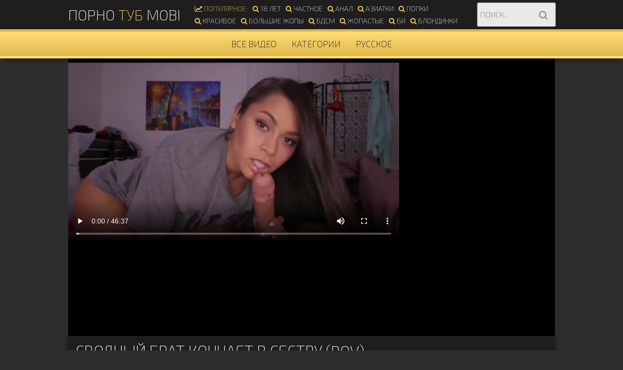

--- FILE ---
content_type: text/html; charset=UTF-8
request_url: https://ru.pornotub.mobi/porno-video/svodnyy-brat-konchaet-v-sestru/
body_size: 7605
content:
<!DOCTYPE html>
<html lang="ru">
    <head>
        <meta charset="UTF-8">
        <title>Сводный брат кончает в сестру (POV) на ПорноТуб.mobi</title>
        <meta name="description" content="Смотрите видео - Сводный брат кончает в сестру (POV) онлайн на ПорноТуб.mobi" />
        <meta name="keywords" content="порно видео, порно онлайн, секс онлайн, порно туб, лучшее порно, категории порно, порно звезды"/>
        <link href="/css/styles2.css" type="text/css" rel="stylesheet">
        <link rel="shortcut icon" href="/favicon.ico" />
        <link rel="mask-icon" href="/safari-pinned-tab.svg" color="#5bbad5">
        <meta name="viewport" content="width=device-width, initial-scale=1.0, user-scalable=yes"/>
        <meta name="apple-touch-fullscreen" content="YES" />
        <link rel="canonical" href="https://ru.pornotub.mobi/porno-video/svodnyy-brat-konchaet-v-sestru/" />
    </head>

    <body>
        
        
        <div class="head-wrapper">
            <div class="head">
                <div class="head-top">
                    <div class="logo">
                        <a href="/">Порно<span> Туб</span> mobi</a>
                    </div>
                        
                    <div class="head-open-menu" title="Меню">
                        <i class="fa fa-bars"></i>
                    </div>
                        
                    <div class="head-open-search" title="Поиск">
                        <i class="fa fa-search"></i>
                    </div>                   
                </div>
    
                <div class="head-bottom">
                    <div class="head-searches-block">
                        <div class="searches-list">
                            <ul>
                                <li><span><i class="fa fa-line-chart"></i> Популярное:</span></li>
                                 
                                    <li><a href="/18/"><i class="fa fa-search"></i> 18 лет</a></li>
                                
                                    <li><a href="/amateur/"><i class="fa fa-search"></i> Частное</a></li>
                                
                                    <li><a href="/anal/"><i class="fa fa-search"></i> Анал </a></li>
                                
                                    <li><a href="/asian/"><i class="fa fa-search"></i> Азиатки</a></li>
                                
                                    <li><a href="/ass/"><i class="fa fa-search"></i> Попки</a></li>
                                
                                    <li><a href="/babes/"><i class="fa fa-search"></i> Красивое</a></li>
                                
                                    <li><a href="/bbw/"><i class="fa fa-search"></i> Большие жопы</a></li>
                                
                                    <li><a href="/bdsm/"><i class="fa fa-search"></i> БДСМ</a></li>
                                
                                    <li><a href="/big-ass/"><i class="fa fa-search"></i> Жопастые</a></li>
                                
                                    <li><a href="/bisexual/"><i class="fa fa-search"></i> Би</a></li>
                                
                                    <li><a href="/blonde/"><i class="fa fa-search"></i> Блондинки</a></li>
                                
                                    <li><a href="/blowjob/"><i class="fa fa-search"></i> Минет</a></li>
                                
                                    <li><a href="/brother/"><i class="fa fa-search"></i> С братом</a></li>
                                
                                    <li><a href="/brunette/"><i class="fa fa-search"></i> Брюнетки</a></li>
                                
                                    <li><a href="/car/"><i class="fa fa-search"></i> В машине</a></li>
                                
                                    <li><a href="/casting/"><i class="fa fa-search"></i> Кастинг</a></li>
                                    
                            </ul>
                        </div>
                        <div class="search">
                            
                            <form id="search_form" method="GET" target="_self" onsubmit="document.getElementById('search_form').action='/search/'+document.getElementById('search_input').value.split(' ').join('+')+'/best/1/';">
                                <input id="search_input" placeholder="Поиск...">
                                <button type="submit" title="Поиск"><i class="fa fa-search"></i></button>
                            </form>
                        </div>
                    </div>
                </div>
            </div>
        </div>    
            
        <div class="head-menu">
            <ul>               
                <li><a href="/All/">Все видео</a></li>
                <li><a href="/porno-categories">Категории</a></li>
                <li><a href="/russian/">Русское</a></li>
            </ul>
        </div>
            
        <div class="wrapper">

            <div class="video-block">
                
                <div class="video-tab">
                    
                    <div class="player-col">
                        <div class="player">
                           
                                                      
                            <video id="video" style="width: 100%" controls preload="metadata"  poster='https://porn4free.net/imgs/ph5acc0965643cf.jpg'><source src='https://porn4free.net/video/niahCyCS5YP9dW34vZX6HQ/1768992728/ph5acc0965643cf.mp4' type='video/mp4'></video>                      

                        </div>
                    </div>
                    
                    <div class="right-player-col">
                        <div class="player-bn">
                            <div id="bc_teasers_block_6759" class="bigClickTeasersBlock"></div>
                        </div>
                    </div>
                    
                </div>

            </div>
            
            <div class="video-info">

                <h1>Сводный брат кончает в сестру (POV)</h1>
                    
                <ul class="video-meta">
                    <li><i class="fa fa-eye"></i> Просмотры: <span>1288</span></li>
                    <li><i class="fa fa-clock-o"></i> Длительность: <span>46:37</span></li>                        
                </ul>
                    
                <ul class="video-tags">
                    <li><span>Категории:</span></li>
                    
                        <li><a href="/anal/"><i class="fa fa-tag"></i> Анал </a></li>
                    
                        <li><a href="/porno-tube/redtube/"><i class="fa fa-tag"></i> Редтуб</a></li>
                    
                            <li><a href="/porno-model/meana-wolf/"><i class="fa fa-tag"></i> Meana Wolf</a></li>
                        
                </ul>
                    
            </div>
           

                <h2><i class="fa fa-play-circle"></i> Также Смотрят</h2>

            <div class="thumbs-wrap">

                
                    <div class="thumb-bl">
                        <div class="thumb">
                            <a href="/porno-video/sestra-aziatka-soglasilas/">
                                <img class="lazyload" data-src="/ptm/thumbs/14/106_--.jpg" src="/js/lazy.jpg" alt="Сестра азиатка согласилась отсосать брату хуй">
                                <div class="thumb-name">Сестра азиатка согласилась отсосать брату хуй</div>
                            </a>
                            <p><i class="fa fa-eye"> Просмотров:</i> 2808</p>
                                <ul>
                                    <li><span>Кат:</span></li>
                                    
                                        <li><a href="/asian/"><i class="fa fa-tag"></i> Азиатки</a></li>
                                    
                                        <li><a href="/brother/"><i class="fa fa-tag"></i> С братом</a></li>
                                    
                                        <li><a href="/brunette/"><i class="fa fa-tag"></i> Брюнетки</a></li>
                                                                            
                                </ul>
                            <div class="thumb-dur"><i class="fa fa-clock-o"></i> 10:18</div>
                        </div>
                    </div>                   
                
                    <div class="thumb-bl">
                        <div class="thumb">
                            <a href="/porno-video/tgirl-fucks-pretty-teen-girl-in-ass/">
                                <img class="lazyload" data-src="/ptm/thumbs/16/481_girl-the.jpg" src="/js/lazy.jpg" alt="Tgirl fucks pretty teen girl in the ass">
                                <div class="thumb-name">Tgirl fucks pretty teen girl in the ass</div>
                            </a>
                            <p><i class="fa fa-eye"> Просмотров:</i> 356882</p>
                                <ul>
                                    <li><span>Кат:</span></li>
                                    
                                        <li><a href="/asian/"><i class="fa fa-tag"></i> Азиатки</a></li>
                                    
                                        <li><a href="/lesbian/"><i class="fa fa-tag"></i> Лесби</a></li>
                                    
                                        <li><a href="/redhead/"><i class="fa fa-tag"></i> Рыжие</a></li>
                                                                            
                                </ul>
                            <div class="thumb-dur"><i class="fa fa-clock-o"></i> 27:12</div>
                        </div>
                    </div>                   
                
                    <div class="thumb-bl">
                        <div class="thumb">
                            <a href="/porno-video/yaponskiy-seks-191/">
                                <img class="lazyload" data-src="/ptm/thumbs/14/369_-.jpg" src="/js/lazy.jpg" alt="японский секс 191">
                                <div class="thumb-name">японский секс 191</div>
                            </a>
                            <p><i class="fa fa-eye"> Просмотров:</i> 5304</p>
                                <ul>
                                    <li><span>Кат:</span></li>
                                    
                                        <li><a href="/anal/"><i class="fa fa-tag"></i> Анал </a></li>
                                    
                                        <li><a href="/asian/"><i class="fa fa-tag"></i> Азиатки</a></li>
                                    
                                        <li><a href="/brunette/"><i class="fa fa-tag"></i> Брюнетки</a></li>
                                                                            
                                </ul>
                            <div class="thumb-dur"><i class="fa fa-clock-o"></i> 22:37</div>
                        </div>
                    </div>                   
                
                    <div class="thumb-bl">
                        <div class="thumb">
                            <a href="/porno-video/koreyskaya-seks-scena-150/">
                                <img class="lazyload" data-src="/ptm/thumbs/14/255_--.jpg" src="/js/lazy.jpg" alt="корейская секс сцена 150">
                                <div class="thumb-name">корейская секс сцена 150</div>
                            </a>
                            <p><i class="fa fa-eye"> Просмотров:</i> 3500</p>
                                <ul>
                                    <li><span>Кат:</span></li>
                                    
                                        <li><a href="/amateur/"><i class="fa fa-tag"></i> Частное</a></li>
                                    
                                        <li><a href="/asian/"><i class="fa fa-tag"></i> Азиатки</a></li>
                                    
                                        <li><a href="/brunette/"><i class="fa fa-tag"></i> Брюнетки</a></li>
                                                                            
                                </ul>
                            <div class="thumb-dur"><i class="fa fa-clock-o"></i> 19:06</div>
                        </div>
                    </div>                   
                
                    <div class="thumb-bl">
                        <div class="thumb">
                            <a href="/porno-video/zhestkuyu-eblyu-poluchaet-mariya/">
                                <img class="lazyload" data-src="/ptm/thumbs/13/552.jpg" src="/js/lazy.jpg" alt="Жесткую еблю получает Мария Озава">
                                <div class="thumb-name">Жесткую еблю получает Мария Озава</div>
                            </a>
                            <p><i class="fa fa-eye"> Просмотров:</i> 1311</p>
                                <ul>
                                    <li><span>Кат:</span></li>
                                    
                                        <li><a href="/asian/"><i class="fa fa-tag"></i> Азиатки</a></li>
                                    
                                        <li><a href="/blowjob/"><i class="fa fa-tag"></i> Минет</a></li>
                                    
                                        <li><a href="/brunette/"><i class="fa fa-tag"></i> Брюнетки</a></li>
                                                                            
                                </ul>
                            <div class="thumb-dur"><i class="fa fa-clock-o"></i> 32:21</div>
                        </div>
                    </div>                   
                
                    <div class="thumb-bl">
                        <div class="thumb">
                            <a href="/porno-video/vozbuzhdennaya-svodnaya-sestra/">
                                <img class="lazyload" data-src="/ptm/thumbs/14/180_--.jpg" src="/js/lazy.jpg" alt="Возбужденная сводная сестра соблазнила меня на еблю">
                                <div class="thumb-name">Возбужденная сводная сестра соблазнила меня на еблю</div>
                            </a>
                            <p><i class="fa fa-eye"> Просмотров:</i> 368</p>
                                <ul>
                                    <li><span>Кат:</span></li>
                                    
                                        <li><a href="/asian/"><i class="fa fa-tag"></i> Азиатки</a></li>
                                    
                                        <li><a href="/brunette/"><i class="fa fa-tag"></i> Брюнетки</a></li>
                                    
                                        <li><a href="/hardcore/"><i class="fa fa-tag"></i> Жесть</a></li>
                                                                            
                                </ul>
                            <div class="thumb-dur"><i class="fa fa-clock-o"></i> 16:24</div>
                        </div>
                    </div>                   
                
                    <div class="thumb-bl">
                        <div class="thumb">
                            <a href="/porno-video/yaponskaya-shlyuha-byla-oblapana/">
                                <img class="lazyload" data-src="/ptm/thumbs/13/187_-.jpg" src="/js/lazy.jpg" alt="Японская шлюха была облапана в автобусе">
                                <div class="thumb-name">Японская шлюха была облапана в автобусе</div>
                            </a>
                            <p><i class="fa fa-eye"> Просмотров:</i> 12932</p>
                                <ul>
                                    <li><span>Кат:</span></li>
                                    
                                        <li><a href="/asian/"><i class="fa fa-tag"></i> Азиатки</a></li>
                                    
                                        <li><a href="/japanese/"><i class="fa fa-tag"></i> Японское</a></li>
                                    
                                        <li><a href="/public/"><i class="fa fa-tag"></i> Публичное</a></li>
                                                                            
                                </ul>
                            <div class="thumb-dur"><i class="fa fa-clock-o"></i> 7:09</div>
                        </div>
                    </div>                   
                
                    <div class="thumb-bl">
                        <div class="thumb">
                            <a href="/porno-video/eblya-yaponskih-soskov/">
                                <img class="lazyload" data-src="/ptm/thumbs/13/258_-.jpg" src="/js/lazy.jpg" alt="Ебля японских сосков">
                                <div class="thumb-name">Ебля японских сосков</div>
                            </a>
                            <p><i class="fa fa-eye"> Просмотров:</i> 11163</p>
                                <ul>
                                    <li><span>Кат:</span></li>
                                    
                                        <li><a href="/asian/"><i class="fa fa-tag"></i> Азиатки</a></li>
                                    
                                        <li><a href="/brunette/"><i class="fa fa-tag"></i> Брюнетки</a></li>
                                    
                                        <li><a href="/fetish/"><i class="fa fa-tag"></i> Фетиш</a></li>
                                                                            
                                </ul>
                            <div class="thumb-dur"><i class="fa fa-clock-o"></i> 13:43</div>
                        </div>
                    </div>                   
                
                    <div class="thumb-bl">
                        <div class="thumb">
                            <a href="/porno-video/molodenkaya-bryunetka-obossalas/">
                                <img class="lazyload" data-src="/ptm/thumbs/14/184.jpg" src="/js/lazy.jpg" alt="Молоденькая брюнетка обоссалась когда кончила">
                                <div class="thumb-name">Молоденькая брюнетка обоссалась когда кончила</div>
                            </a>
                            <p><i class="fa fa-eye"> Просмотров:</i> 1899</p>
                                <ul>
                                    <li><span>Кат:</span></li>
                                    
                                        <li><a href="/asian/"><i class="fa fa-tag"></i> Азиатки</a></li>
                                    
                                        <li><a href="/big-ass/"><i class="fa fa-tag"></i> Жопастые</a></li>
                                    
                                        <li><a href="/blowjob/"><i class="fa fa-tag"></i> Минет</a></li>
                                                                            
                                </ul>
                            <div class="thumb-dur"><i class="fa fa-clock-o"></i> 17:08</div>
                        </div>
                    </div>                   
                
                    <div class="thumb-bl">
                        <div class="thumb">
                            <a href="/porno-video/eta-azitka-ochen-uzkaya-i-gromko/">
                                <img class="lazyload" data-src="/ptm/thumbs/14/259_--.jpg" src="/js/lazy.jpg" alt="Эта азитка очень узкая и громко кончает">
                                <div class="thumb-name">Эта азитка очень узкая и громко кончает</div>
                            </a>
                            <p><i class="fa fa-eye"> Просмотров:</i> 1598</p>
                                <ul>
                                    <li><span>Кат:</span></li>
                                    
                                        <li><a href="/amateur/"><i class="fa fa-tag"></i> Частное</a></li>
                                    
                                        <li><a href="/asian/"><i class="fa fa-tag"></i> Азиатки</a></li>
                                    
                                        <li><a href="/pussy/"><i class="fa fa-tag"></i> Пизда</a></li>
                                                                            
                                </ul>
                            <div class="thumb-dur"><i class="fa fa-clock-o"></i> 5:39</div>
                        </div>
                    </div>                   
                
                    <div class="thumb-bl">
                        <div class="thumb">
                            <a href="/porno-video/yaponskaya-shlyushka/">
                                <img class="lazyload" data-src="/ptm/thumbs/13/438_--.jpg" src="/js/lazy.jpg" alt="Японская шлюшка">
                                <div class="thumb-name">Японская шлюшка</div>
                            </a>
                            <p><i class="fa fa-eye"> Просмотров:</i> 3182</p>
                                <ul>
                                    <li><span>Кат:</span></li>
                                    
                                        <li><a href="/amateur/"><i class="fa fa-tag"></i> Частное</a></li>
                                    
                                        <li><a href="/asian/"><i class="fa fa-tag"></i> Азиатки</a></li>
                                    
                                        <li><a href="/blowjob/"><i class="fa fa-tag"></i> Минет</a></li>
                                                                            
                                </ul>
                            <div class="thumb-dur"><i class="fa fa-clock-o"></i> 7:09</div>
                        </div>
                    </div>                   
                
                    <div class="thumb-bl">
                        <div class="thumb">
                            <a href="/porno-video/krasotka-konchaet-na-kameru-krupnym/">
                                <img class="lazyload" data-src="/ptm/thumbs/14/191.jpg" src="/js/lazy.jpg" alt="Красотка кончает на камеру крупным планом">
                                <div class="thumb-name">Красотка кончает на камеру крупным планом</div>
                            </a>
                            <p><i class="fa fa-eye"> Просмотров:</i> 1306</p>
                                <ul>
                                    <li><span>Кат:</span></li>
                                    
                                        <li><a href="/asian/"><i class="fa fa-tag"></i> Азиатки</a></li>
                                    
                                        <li><a href="/blowjob/"><i class="fa fa-tag"></i> Минет</a></li>
                                    
                                        <li><a href="/creampie/"><i class="fa fa-tag"></i> Кремпай</a></li>
                                                                            
                                </ul>
                            <div class="thumb-dur"><i class="fa fa-clock-o"></i> 10:39</div>
                        </div>
                    </div>                   
                
                    <div class="thumb-bl">
                        <div class="thumb">
                            <a href="/porno-video/cum4k-konchil-mnogo-raz-v-sochaschuyusya/">
                                <img class="lazyload" data-src="/ptm/thumbs/14/277.jpg" src="/js/lazy.jpg" alt="CUM4K - кончил много раз в сочащуюся киску сисястой азиатки">
                                <div class="thumb-name">CUM4K - кончил много раз в сочащуюся киску сисястой азиатки</div>
                            </a>
                            <p><i class="fa fa-eye"> Просмотров:</i> 7225</p>
                                <ul>
                                    <li><span>Кат:</span></li>
                                    
                                        <li><a href="/asian/"><i class="fa fa-tag"></i> Азиатки</a></li>
                                    
                                        <li><a href="/blowjob/"><i class="fa fa-tag"></i> Минет</a></li>
                                    
                                        <li><a href="/brunette/"><i class="fa fa-tag"></i> Брюнетки</a></li>
                                                                            
                                </ul>
                            <div class="thumb-dur"><i class="fa fa-clock-o"></i> 10:37</div>
                        </div>
                    </div>                   
                
                    <div class="thumb-bl">
                        <div class="thumb">
                            <a href="/porno-video/poimel-podruzhku-svoey-devushki/">
                                <img class="lazyload" data-src="/ptm/thumbs/14/217.jpg" src="/js/lazy.jpg" alt="Поимел подружку своей девушки пока они спали на одной кровате">
                                <div class="thumb-name">Поимел подружку своей девушки пока они спали на одной кровате</div>
                            </a>
                            <p><i class="fa fa-eye"> Просмотров:</i> 11024</p>
                                <ul>
                                    <li><span>Кат:</span></li>
                                    
                                        <li><a href="/amateur/"><i class="fa fa-tag"></i> Частное</a></li>
                                    
                                        <li><a href="/asian/"><i class="fa fa-tag"></i> Азиатки</a></li>
                                    
                                        <li><a href="/ass/"><i class="fa fa-tag"></i> Попки</a></li>
                                                                            
                                </ul>
                            <div class="thumb-dur"><i class="fa fa-clock-o"></i> 17:20</div>
                        </div>
                    </div>                   
                
                    <div class="thumb-bl">
                        <div class="thumb">
                            <a href="/porno-video/massazh-so-skrytoy-kamery/">
                                <img class="lazyload" data-src="/ptm/thumbs/12/200.jpg" src="/js/lazy.jpg" alt="Массаж со скрытой камеры">
                                <div class="thumb-name">Массаж со скрытой камеры</div>
                            </a>
                            <p><i class="fa fa-eye"> Просмотров:</i> 6983</p>
                                <ul>
                                    <li><span>Кат:</span></li>
                                    
                                        <li><a href="/amateur/"><i class="fa fa-tag"></i> Частное</a></li>
                                    
                                        <li><a href="/asian/"><i class="fa fa-tag"></i> Азиатки</a></li>
                                    
                                        <li><a href="/handjob/"><i class="fa fa-tag"></i> Дрочка</a></li>
                                                                            
                                </ul>
                            <div class="thumb-dur"><i class="fa fa-clock-o"></i> 13:31</div>
                        </div>
                    </div>                   
                
                    <div class="thumb-bl">
                        <div class="thumb">
                            <a href="/porno-video/podborka-sosaniya-soskov/">
                                <img class="lazyload" data-src="/ptm/thumbs/13/159_--.jpg" src="/js/lazy.jpg" alt="Подборка сосания сосков">
                                <div class="thumb-name">Подборка сосания сосков</div>
                            </a>
                            <p><i class="fa fa-eye"> Просмотров:</i> 4706</p>
                                <ul>
                                    <li><span>Кат:</span></li>
                                    
                                        <li><a href="/asian/"><i class="fa fa-tag"></i> Азиатки</a></li>
                                    
                                        <li><a href="/brunette/"><i class="fa fa-tag"></i> Брюнетки</a></li>
                                    
                                        <li><a href="/compilation/"><i class="fa fa-tag"></i> Подборки</a></li>
                                                                            
                                </ul>
                            <div class="thumb-dur"><i class="fa fa-clock-o"></i> 5:30</div>
                        </div>
                    </div>                   
                
                    <div class="thumb-bl">
                        <div class="thumb">
                            <a href="/porno-video/uchitel-trahnul-studentku-aziatku/">
                                <img class="lazyload" data-src="/ptm/thumbs/14/128_--.jpg" src="/js/lazy.jpg" alt="Учитель трахнул студентку азиатку в ее волосатую пизду">
                                <div class="thumb-name">Учитель трахнул студентку азиатку в ее волосатую пизду</div>
                            </a>
                            <p><i class="fa fa-eye"> Просмотров:</i> 4303</p>
                                <ul>
                                    <li><span>Кат:</span></li>
                                    
                                        <li><a href="/amateur/"><i class="fa fa-tag"></i> Частное</a></li>
                                    
                                        <li><a href="/asian/"><i class="fa fa-tag"></i> Азиатки</a></li>
                                    
                                        <li><a href="/creampie/"><i class="fa fa-tag"></i> Кремпай</a></li>
                                                                            
                                </ul>
                            <div class="thumb-dur"><i class="fa fa-clock-o"></i> 7:20</div>
                        </div>
                    </div>                   
                
                    <div class="thumb-bl">
                        <div class="thumb">
                            <a href="/porno-video/trahnul-vysokoklassnuyu-tayskuyu/">
                                <img class="lazyload" data-src="/ptm/thumbs/13/688_-.jpg" src="/js/lazy.jpg" alt="Трахнул высококлассную тайскую шлюху">
                                <div class="thumb-name">Трахнул высококлассную тайскую шлюху</div>
                            </a>
                            <p><i class="fa fa-eye"> Просмотров:</i> 4020</p>
                                <ul>
                                    <li><span>Кат:</span></li>
                                    
                                        <li><a href="/asian/"><i class="fa fa-tag"></i> Азиатки</a></li>
                                    
                                        <li><a href="/sweet/"><i class="fa fa-tag"></i> Нежное</a></li>
                                    
                                        <li><a href="/young/"><i class="fa fa-tag"></i> Молоденькие</a></li>
                                                                            
                                </ul>
                            <div class="thumb-dur"><i class="fa fa-clock-o"></i> 10:47</div>
                        </div>
                    </div>                   
                
                    <div class="thumb-bl">
                        <div class="thumb">
                            <a href="/porno-video/svodnyy-brat-konchaet-v-sestru/">
                                <img class="lazyload" data-src="/ptm/thumbs/14/241.jpg" src="/js/lazy.jpg" alt="Сводный брат кончает в сестру (POV)">
                                <div class="thumb-name">Сводный брат кончает в сестру (POV)</div>
                            </a>
                            <p><i class="fa fa-eye"> Просмотров:</i> 1288</p>
                                <ul>
                                    <li><span>Кат:</span></li>
                                    
                                        <li><a href="/anal/"><i class="fa fa-tag"></i> Анал </a></li>
                                    
                                        <li><a href="/asian/"><i class="fa fa-tag"></i> Азиатки</a></li>
                                    
                                        <li><a href="/big-ass/"><i class="fa fa-tag"></i> Жопастые</a></li>
                                                                            
                                </ul>
                            <div class="thumb-dur"><i class="fa fa-clock-o"></i> 46:37</div>
                        </div>
                    </div>                   
                
                    <div class="thumb-bl">
                        <div class="thumb">
                            <a href="/porno-video/moya-devushka-lyubit-kogda-ya-trahayu/">
                                <img class="lazyload" data-src="/ptm/thumbs/14/172_--.jpg" src="/js/lazy.jpg" alt="Моя девушка любит когда я трахаю ее между больших сисек">
                                <div class="thumb-name">Моя девушка любит когда я трахаю ее между больших сисек</div>
                            </a>
                            <p><i class="fa fa-eye"> Просмотров:</i> 486</p>
                                <ul>
                                    <li><span>Кат:</span></li>
                                    
                                        <li><a href="/amateur/"><i class="fa fa-tag"></i> Частное</a></li>
                                    
                                        <li><a href="/asian/"><i class="fa fa-tag"></i> Азиатки</a></li>
                                    
                                        <li><a href="/cumshot/"><i class="fa fa-tag"></i> Камшот</a></li>
                                                                            
                                </ul>
                            <div class="thumb-dur"><i class="fa fa-clock-o"></i> 11:01</div>
                        </div>
                    </div>                   
                
                    <div class="thumb-bl">
                        <div class="thumb">
                            <a href="/porno-video/eta-bryunetka-bez-uma-ot-vkusa/">
                                <img class="lazyload" data-src="/ptm/thumbs/13/970.jpg" src="/js/lazy.jpg" alt="Эта брюнетка без ума от вкуса спермы">
                                <div class="thumb-name">Эта брюнетка без ума от вкуса спермы</div>
                            </a>
                            <p><i class="fa fa-eye"> Просмотров:</i> 526</p>
                                <ul>
                                    <li><span>Кат:</span></li>
                                    
                                        <li><a href="/asian/"><i class="fa fa-tag"></i> Азиатки</a></li>
                                    
                                        <li><a href="/blonde/"><i class="fa fa-tag"></i> Блондинки</a></li>
                                    
                                        <li><a href="/blowjob/"><i class="fa fa-tag"></i> Минет</a></li>
                                                                            
                                </ul>
                            <div class="thumb-dur"><i class="fa fa-clock-o"></i> 4:58</div>
                        </div>
                    </div>                   
                
                    <div class="thumb-bl">
                        <div class="thumb">
                            <a href="/porno-video/konchil-na-vosatuyu-pizdu/">
                                <img class="lazyload" data-src="/ptm/thumbs/14/469_-.jpg" src="/js/lazy.jpg" alt="Кончил на восатую пизду">
                                <div class="thumb-name">Кончил на восатую пизду</div>
                            </a>
                            <p><i class="fa fa-eye"> Просмотров:</i> 5517</p>
                                <ul>
                                    <li><span>Кат:</span></li>
                                    
                                        <li><a href="/amateur/"><i class="fa fa-tag"></i> Частное</a></li>
                                    
                                        <li><a href="/asian/"><i class="fa fa-tag"></i> Азиатки</a></li>
                                    
                                        <li><a href="/cumshot/"><i class="fa fa-tag"></i> Камшот</a></li>
                                                                            
                                </ul>
                            <div class="thumb-dur"><i class="fa fa-clock-o"></i> 1:19</div>
                        </div>
                    </div>                   
                
                    <div class="thumb-bl">
                        <div class="thumb">
                            <a href="/porno-video/tsubasa-amami-v-ng-i-y-u-c-a-em-g-i/">
                                <img class="lazyload" data-src="/ptm/thumbs/14/266_ng--.jpg" src="/js/lazy.jpg" alt="Tsubasa Amami Và Người Yêu Của Em Gái">
                                <div class="thumb-name">Tsubasa Amami Và Người Yêu Của Em Gái</div>
                            </a>
                            <p><i class="fa fa-eye"> Просмотров:</i> 3935</p>
                                <ul>
                                    <li><span>Кат:</span></li>
                                    
                                        <li><a href="/asian/"><i class="fa fa-tag"></i> Азиатки</a></li>
                                    
                                        <li><a href="/creampie/"><i class="fa fa-tag"></i> Кремпай</a></li>
                                    
                                        <li><a href="/handjob/"><i class="fa fa-tag"></i> Дрочка</a></li>
                                                                            
                                </ul>
                            <div class="thumb-dur"><i class="fa fa-clock-o"></i> 1:36:19</div>
                        </div>
                    </div>                   
                
                    <div class="thumb-bl">
                        <div class="thumb">
                            <a href="/porno-video/ofisnye-lisbiyanki/">
                                <img class="lazyload" data-src="/ptm/thumbs/13/171.jpg" src="/js/lazy.jpg" alt="Офисные лисбиянки">
                                <div class="thumb-name">Офисные лисбиянки</div>
                            </a>
                            <p><i class="fa fa-eye"> Просмотров:</i> 410</p>
                                <ul>
                                    <li><span>Кат:</span></li>
                                    
                                        <li><a href="/asian/"><i class="fa fa-tag"></i> Азиатки</a></li>
                                    
                                        <li><a href="/babes/"><i class="fa fa-tag"></i> Красивое</a></li>
                                    
                                        <li><a href="/brunette/"><i class="fa fa-tag"></i> Брюнетки</a></li>
                                                                            
                                </ul>
                            <div class="thumb-dur"><i class="fa fa-clock-o"></i> 24:25</div>
                        </div>
                    </div>                   
                    
                   
            </div>
            
            <div class="clear-line"></div>
            
            <div class="bns-bl">
                
                    <div id="bc_teasers_block_6758" class="bigClickTeasersBlock"></div>
                
            </div>
                
                <div class="clear-line"></div>


                        <div class="top-bl">
                                <h2><i class="fa fa-th"></i> Тубы</h2>
                        </div>        
                                
                            <div class="categories-list">
                                 <ul>
                
                                    <li>
                                        <a href="/porno-tube/pornhub/">
                                            <span class="category-name"><i class="fa fa-caret-right"></i> PornHub</span>
                                        </a> 
                                    </li>
                
                                     <li>
                                        <a href="/porno-tube/dojki/">
                                            <span class="category-name"><i class="fa fa-caret-right"></i> Дойки</span>
                                        </a>
                                    </li>
                
                                    <li>
                                        <a href="/porno-tube/megaporno/">
                                            <span class="category-name"><i class="fa fa-caret-right"></i> МегаПорно</span>
                                        </a>
                                    </li>
                
                                    <li>
                                        <a href="/porno-tube/redtube/">
                                            <span class="category-name"><i class="fa fa-caret-right"></i> RedTube</span>
                                        </a>
                                    </li>
                
                                    <li>
                                        <a href="/porno-tube/gigporno/">
                                            <span class="category-name"><i class="fa fa-caret-right"></i> ГигПорно</span>
                                        </a>
                                    </li>
                
                                    <li>
                                        <a href="/porno-tube/porevo/">
                                            <span class="category-name"><i class="fa fa-caret-right"></i> Порево</span>
                                        </a>
                                    </li>
                
                                    <li>
                                        <a href="/porno-tube/perdos/">
                                            <span class="category-name"><i class="fa fa-caret-right"></i> Пердос</span>
                                        </a>
                                    </li>
                                    <li>
                                        <a href="/porno-tube/vtrahe/">
                                            <span class="category-name"><i class="fa fa-caret-right"></i> Втрахе</span>
                                        </a>
                                    </li>
                
                                    <li>
                                        <a href="/porno-tube/24video/">
                                            <span class="category-name"><i class="fa fa-caret-right"></i> 24Video</span>
                                        </a>
                                    </li>
                
                                    <li>
                                        <a href="/porno-tube/prostoporno/">
                                            <span class="category-name"><i class="fa fa-caret-right"></i> ПростоПорно</span>
                                        </a> 
                                    </li>
                                    
                                    <li>
                                        <a href="/porno-tube/ebalka/">
                                            <span class="category-name"><i class="fa fa-caret-right"></i> Ебалка</span>
                                         </a> 
                                    </li>
                
                                    <li>
                                        <a href="/porno-tube/youporn/">
                                                <span class="category-name"><i class="fa fa-caret-right"></i> YouPorn</span>
                                        </a> 
                                    </li>
                
                                    <li>
                                        <a href="/porno-tube/pornk/">
                                            <span class="category-name"><i class="fa fa-caret-right"></i> Порнк</span>
                                        </a> 
                                    </li>
                
                                    <li>
                                        <a href="/porno-tube/ferro-network/">
                                            <span class="category-name"><i class="fa fa-caret-right"></i> Ferro Network</span>
                                        </a> 
                                    </li>
                
                                    <li>
                                        <a href="/porno-tube/ebalovo/">
                                            <span class="category-name"><i class="fa fa-caret-right"></i> Ебалово</span>
                                        </a> 
                                    </li>
                
                                    <li>
                                        <a href="/porno-tube/tube8/">
                                            <span class="category-name"><i class="fa fa-caret-right"></i> Tube8</span>
                                        </a> 
                                    </li>
                
                                    <li>
                                        <a href="/porno-tube/pornogrib/">
                                            <span class="category-name"><i class="fa fa-caret-right"></i> ПорноГриб</span>
                                        </a> 
                                    </li>
                
                                    <li>
                                        <a href="/porno-tube/pornosveta/">
                                            <span class="category-name"><i class="fa fa-caret-right"></i> ПорноСвета</span>
                                        </a> 
                                    </li>
                
                                    <li>
                                        <a href="/porno-tube/pornokopilka/">
                                             <span class="category-name"><i class="fa fa-caret-right"></i> ПорноКопилка</span>
                                        </a> 
                                    </li>
                
                
                                    <li>
                                        <a href="/porno-tube/porno24/">
                                            <span class="category-name"><i class="fa fa-caret-right"></i> Порно24</span>
                                        </a> 
                                    </li>
                
                                </ul>
                            </div>
                            
                            <div class="clear-line"></div>

                            <div class="top-bl">            
                            <h2><i class="fa fa-th"></i> Порно звезды</h2>
                            </div>

            <div class="categories-list">
                <ul>
                    
                        <li>
                            <a href="/porno-model/sasha-grey/">
                            <span class="category-name"><i class="fa fa-caret-right"></i> Sasha Grey</span>
                            </a>
                        </li>
                    
                        <li>
                            <a href="/porno-model/alexis-texas/">
                            <span class="category-name"><i class="fa fa-caret-right"></i> Alexis Texas</span>
                            </a>
                        </li>
                    
                        <li>
                            <a href="/porno-model/lisa-ann/">
                            <span class="category-name"><i class="fa fa-caret-right"></i> Lisa Ann</span>
                            </a>
                        </li>
                    
                        <li>
                            <a href="/porno-model/james-deen/">
                            <span class="category-name"><i class="fa fa-caret-right"></i> James Deen</span>
                            </a>
                        </li>
                    
                        <li>
                            <a href="/porno-model/dillion-harper/">
                            <span class="category-name"><i class="fa fa-caret-right"></i> Dillion Harper</span>
                            </a>
                        </li>
                    
                        <li>
                            <a href="/porno-model/elsa-jean/">
                            <span class="category-name"><i class="fa fa-caret-right"></i> Elsa Jean</span>
                            </a>
                        </li>
                    
                        <li>
                            <a href="/porno-model/foxy-di/">
                            <span class="category-name"><i class="fa fa-caret-right"></i> Foxy Di</span>
                            </a>
                        </li>
                    
                        <li>
                            <a href="/porno-model/mia-khalifa/">
                            <span class="category-name"><i class="fa fa-caret-right"></i> Mia Khalifa</span>
                            </a>
                        </li>
                    
                        <li>
                            <a href="/porno-model/angela-white/">
                            <span class="category-name"><i class="fa fa-caret-right"></i> Angela White</span>
                            </a>
                        </li>
                    
                        <li>
                            <a href="/porno-model/brandi-love/">
                            <span class="category-name"><i class="fa fa-caret-right"></i> Brandi Love</span>
                            </a>
                        </li>
                    
                        <li>
                            <a href="/porno-model/riley-reid/">
                            <span class="category-name"><i class="fa fa-caret-right"></i> Riley Reid</span>
                            </a>
                        </li>
                    
                        <li>
                            <a href="/porno-model/leolulu/">
                            <span class="category-name"><i class="fa fa-caret-right"></i> Leolulu</span>
                            </a>
                        </li>
                                            
                </ul>
            </div>
            
            <div class="clear-line"></div>
            
            <div class="top-bl">
                <h2><i class="fa fa-th"></i> Категории</h2>
            </div>    

            <div class="categories-list">
                <ul>             
                
                    
                        <li>
                            <a href="/stepdad/">
                                <span class="category-name"><i class="fa fa-caret-right"></i> Отчим</span>
                                <span class="category-total"> 21</span>
                            </a>
                        </li>
                    
                        <li>
                            <a href="/reality/">
                                <span class="category-name"><i class="fa fa-caret-right"></i> Реальное</span>
                                <span class="category-total"> 285</span>
                            </a>
                        </li>
                    
                        <li>
                            <a href="/mature/">
                                <span class="category-name"><i class="fa fa-caret-right"></i> Зрелые</span>
                                <span class="category-total"> 76</span>
                            </a>
                        </li>
                    
                        <li>
                            <a href="/18/">
                                <span class="category-name"><i class="fa fa-caret-right"></i> 18 лет</span>
                                <span class="category-total"> 38</span>
                            </a>
                        </li>
                    
                        <li>
                            <a href="/russian/">
                                <span class="category-name"><i class="fa fa-caret-right"></i> Русское</span>
                                <span class="category-total"> 205</span>
                            </a>
                        </li>
                    
                        <li>
                            <a href="/party/">
                                <span class="category-name"><i class="fa fa-caret-right"></i> Вечеринки</span>
                                <span class="category-total"> 40</span>
                            </a>
                        </li>
                    
                        <li>
                            <a href="/family/">
                                <span class="category-name"><i class="fa fa-caret-right"></i> Инцест</span>
                                <span class="category-total"> 23</span>
                            </a>
                        </li>
                    
                        <li>
                            <a href="/anal/">
                                <span class="category-name"><i class="fa fa-caret-right"></i> Анал </span>
                                <span class="category-total"> 315</span>
                            </a>
                        </li>
                    
                        <li>
                            <a href="/mom/">
                                <span class="category-name"><i class="fa fa-caret-right"></i> Мама</span>
                                <span class="category-total"> 191</span>
                            </a>
                        </li>
                    
                        <li>
                            <a href="/car/">
                                <span class="category-name"><i class="fa fa-caret-right"></i> В машине</span>
                                <span class="category-total"> 23</span>
                            </a>
                        </li>
                    
                        <li>
                            <a href="/asian/">
                                <span class="category-name"><i class="fa fa-caret-right"></i> Азиатки</span>
                                <span class="category-total"> 58</span>
                            </a>
                        </li>
                    
                        <li>
                            <a href="/solo/">
                                <span class="category-name"><i class="fa fa-caret-right"></i> Соло</span>
                                <span class="category-total"> 32</span>
                            </a>
                        </li>
                    
                        <li>
                            <a href="/cumshot/">
                                <span class="category-name"><i class="fa fa-caret-right"></i> Камшот</span>
                                <span class="category-total"> 531</span>
                            </a>
                        </li>
                    
                        <li>
                            <a href="/russian-amateur/">
                                <span class="category-name"><i class="fa fa-caret-right"></i> Домашнее русское</span>
                                <span class="category-total"> 32</span>
                            </a>
                        </li>
                    
                        <li>
                            <a href="/virgin/">
                                <span class="category-name"><i class="fa fa-caret-right"></i> Целки</span>
                                <span class="category-total"> 13</span>
                            </a>
                        </li>
                    
                        <li>
                            <a href="/big-ass/">
                                <span class="category-name"><i class="fa fa-caret-right"></i> Жопастые</span>
                                <span class="category-total"> 308</span>
                            </a>
                        </li>
                    
                        <li>
                            <a href="/facial/">
                                <span class="category-name"><i class="fa fa-caret-right"></i> В рот</span>
                                <span class="category-total"> 117</span>
                            </a>
                        </li>
                    
                        <li>
                            <a href="/sweet/">
                                <span class="category-name"><i class="fa fa-caret-right"></i> Нежное</span>
                                <span class="category-total"> 19</span>
                            </a>
                        </li>
                    
                        <li>
                            <a href="/lingerie/">
                                <span class="category-name"><i class="fa fa-caret-right"></i> В трусиках</span>
                                <span class="category-total"> 43</span>
                            </a>
                        </li>
                    
                        <li>
                            <a href="/bbw/">
                                <span class="category-name"><i class="fa fa-caret-right"></i> Большие жопы</span>
                                <span class="category-total"> 27</span>
                            </a>
                        </li>
                    
                        <li>
                            <a href="/humiliation/">
                                <span class="category-name"><i class="fa fa-caret-right"></i> Унижение</span>
                                <span class="category-total"> 6</span>
                            </a>
                        </li>
                    
                        <li>
                            <a href="/lesbian/">
                                <span class="category-name"><i class="fa fa-caret-right"></i> Лесби</span>
                                <span class="category-total"> 94</span>
                            </a>
                        </li>
                    
                        <li>
                            <a href="/public/">
                                <span class="category-name"><i class="fa fa-caret-right"></i> Публичное</span>
                                <span class="category-total"> 177</span>
                            </a>
                        </li>
                    
                        <li>
                            <a href="/retro/">
                                <span class="category-name"><i class="fa fa-caret-right"></i> Ретро</span>
                                <span class="category-total"> 22</span>
                            </a>
                        </li>
                    
                        <li>
                            <a href="/cuckold/">
                                <span class="category-name"><i class="fa fa-caret-right"></i> Куколд</span>
                                <span class="category-total"> 18</span>
                            </a>
                        </li>
                    
                        <li>
                            <a href="/stepmom/">
                                <span class="category-name"><i class="fa fa-caret-right"></i> С мачехой</span>
                                <span class="category-total"> 32</span>
                            </a>
                        </li>
                    
                        <li>
                            <a href="/perfect/">
                                <span class="category-name"><i class="fa fa-caret-right"></i> Лучшее</span>
                                <span class="category-total"> 26</span>
                            </a>
                        </li>
                    
                        <li>
                            <a href="/forest/">
                                <span class="category-name"><i class="fa fa-caret-right"></i> В лесу</span>
                                <span class="category-total"> 13</span>
                            </a>
                        </li>
                    
                        <li>
                            <a href="/threesome/">
                                <span class="category-name"><i class="fa fa-caret-right"></i> Втроем</span>
                                <span class="category-total"> 152</span>
                            </a>
                        </li>
                    
                        <li>
                            <a href="/tits/">
                                <span class="category-name"><i class="fa fa-caret-right"></i> Сиськи</span>
                                <span class="category-total"> 477</span>
                            </a>
                        </li>
                    
                        <li>
                            <a href="/romantic/">
                                <span class="category-name"><i class="fa fa-caret-right"></i> Романтичное</span>
                                <span class="category-total"> 80</span>
                            </a>
                        </li>
                    
                        <li>
                            <a href="/orgasm/">
                                <span class="category-name"><i class="fa fa-caret-right"></i> Оргазм</span>
                                <span class="category-total"> 205</span>
                            </a>
                        </li>
                    
                    
                </ul>
            </div>

            
<div class="clear-line"></div>
                
            <div class="top-bl">
                <h3><i class="fa fa-th"></i> Наши Партнеры</h3>
            </div>
                <div class="thumbs-wrap">
                    
                    <div class="thumb-bl">
                        <div class="thumb thumb-ctr">
                            <a href="/friend/russkoeporno.mobi" target="_blank">
                                <img src="/ptm/top/tt/russkoeporno.mobi.jpg" alt="Русское Порно">
                                <p class="friends">Русское Порно</p>
                            </a>
                        </div>
                    </div>

                    <div class="thumb-bl">
                        <div class="thumb thumb-ctr">
                            <a href="/friend/pornorussia.net" target="_blank">
                                <img src="/ptm/top/tt/pornorussia.net.jpg" alt="PornoRussia">
                                <p class="friends">PornoRussia</p>
                            </a>
                        </div>
                    </div>

                    <div class="thumb-bl">
                        <div class="thumb thumb-ctr">
                            <a href="/friend/orgazmtv.net" target="_blank">
                                <img src="/ptm/top/tt/orgazmtv.net.jpg" alt="ОргазмТВ">
                                <p class="friends">ОргазмТВ</p>
                            </a>
                        </div>
                    </div>

                    <div class="thumb-bl">
                        <div class="thumb thumb-ctr">
                            <a href="/friend/pornovsem.tv" target="_blank">
                                <img src="/ptm/top/tt/pornovsem.tv.jpg" alt="Порно Фильмы">
                                <p class="friends">Порно Фильмы</p>
                            </a>
                        </div>
                    </div> 

                    <div class="thumb-bl">
                        <div class="thumb thumb-ctr">
                            <a href="/friend/vseporno.tv" target="_blank">
                                <img src="/ptm/top/tt/vseporno.tv.jpg" alt="Все Порно">
                                <p class="friends">Все Порно</p>
                            </a>
                        </div>
                    </div>                                    
                </div>                        
                    
                             
                <div class="clear-line"></div>            
            </div>
				
        <div class="footer-wrapper">
            <div class="footer">
                <p><a href="/">© 2019 ru.pornotub.mobi</a></p>
                <p>При просмотре порно, каждый раз хочется что-то по настоящему классное, но совсем не хочется тратить время на поиски желанного видео. Мы постарались и собрали для вас самые лучшие видео со всех ваших любимых порно тубов. PornHub, YouPorn, Tube8, Дойки, Пердос, Blacked, RedTube, ПростоПорно и многие другие попали в нашу подборку видео - от миллиона и выше. Теперь не нужно тратить время на поиски качественного порно, будь уверен, мы это сделали за тебя.  </p>
				<p>На этом сайте представлен контент порнографического характера, если на момент посещения туба вам не испонилось 18 лет, пожалуйста покиньте его.	На момент съемки видео роликов все модели принимающие участие достигли совершеннолетия.
				Во избежание просмотра не желательного контента вашим ребенком, вы можете заблокировать доступ к нашему порталу перейдя  <a href="https://www.rtalabel.org/index.php?content=parents" target="_blank" rel="nofollow">по этой ссылке.
				</a> Желаем вам приятного просмотра и хорошего настроения!</p>
            </div>
        </div>
	   
	    <div id="e896db-0e725b-10971" class="e896db-0e725b"></div>
        <div id="e896db-0e725b-10972" class="e896db-0e725b"></div>
        <script>
          (function(o, c, t, l, i) {
            for (i = 0; i < o.scripts.length; i++) { if (o.scripts[i].src === c) { return; } }
            l = o.createElement("script");
            l.src = c + "?" + Date.now();
            l.setAttribute("async", "");
            l.setAttribute("data-id", t);
            o.body.appendChild(l);
          })(document, "https://Octo25.me/lib.js", "e896db-0e725b");
        </script>            

        <script src="/js/jquery.min.js"></script>
        <script src="/js/functions.js"></script>
        <script src="/js/lazysizes.min.js" async></script>
        <link href="/font/css/font-awesome.css" rel="stylesheet">
        <link href="https://fonts.googleapis.com/css2?family=Exo+2:wght@200&display=swap" rel="stylesheet">
       
<!--LiveInternet counter--><script type="text/javascript">
document.write("<a href='//www.liveinternet.ru/click' "+
"target=_blank><img src='//counter.yadro.ru/hit?t38.5;r"+
escape(document.referrer)+((typeof(screen)=="undefined")?"":
";s"+screen.width+"*"+screen.height+"*"+(screen.colorDepth?
screen.colorDepth:screen.pixelDepth))+";u"+escape(document.URL)+
";h"+escape(document.title.substring(0,150))+";"+Math.random()+
"' alt='' title='LiveInternet' "+
"border='0' width='31' height='31'><\/a>")
</script><!--/LiveInternet-->



    </body>
</html>




--- FILE ---
content_type: text/css
request_url: https://ru.pornotub.mobi/css/styles2.css
body_size: 3098
content:
body,html,div,p,a,ul,li,input,button,form,textarea,span,img,h1,h2,h3 { margin: 0; padding: 0; }

body { background-color: rgb(45,45,45); color: rgb(145,145,145); font-family: 'Exo 2', sans-serif; }
input, button {font-family: 'Exo 2', sans-serif;border-radius: 3px;}

li {list-style-type: none;}

img { background-color: rgb(85,85,85); display: block; }

a {color: aliceblue;text-decoration: none;transition: 0.2s ease;}
a:hover { color: rgb(243,202,97); }

h1, h2, h3 { display: block; font-weight: normal; text-transform: uppercase; }
h1 { color: rgb(245,245,245); font-size: 24px; line-height: 26px; margin: 10px 5px 0 10px; }
h2, h3 { color: rgb(245,245,245); font-size: 22px; margin: 40px 10px 0 10px; }
 
.head-wrapper {background-color: rgb(30,30,30);}
.head {margin: 0 auto;text-align: center;width: 100%;overflow: hidden;}
.head-top {overflow: hidden;}
.logo {float: left;margin-left: 10px;width: 15em;}
.logo a {color: rgb(245,245,245);text-transform: uppercase;font-size: 20px;height: 50px;line-height: 50px;}
.logo a span { color: rgb(243,202,97); }

.head-open-menu, .head-open-search { background-color: rgb(85,85,85); color: rgb(245,245,245); transition: 0.2s ease; height: 50px; line-height: 50px; width: 50px; font-size: 22px; float: right; cursor: pointer; margin-left: 1px; }
.head-open-menu.active, .head-open-menu:hover, .head-open-search.active, .head-open-search:hover { background-color: rgb(243,202,97); color: rgb(25,25,25); }

.head-bottom { border-top: 2px solid rgb(45,45,45); display: none; padding: 0 5px 10px 5px; }

.head-menu { background-color: rgb(243,202,97); background: linear-gradient(to bottom,rgb(255,222,117),rgb(223,182,77)); box-shadow: 0 5px 15px -7px rgb(5,5,5); border-top: 5px solid rgb(223,182,77); border-bottom: 5px solid rgb(255,222,117); display: none; font-size: 0; padding: 8px 4px 10px 4px; text-align: center; }
.head-menu li { display: inline-block; vertical-align: top; margin: 2px 1px 0 1px; text-transform: uppercase; position: relative; }
.head-menu li a { background-color: rgba(255,255,255,0.4); color: rgb(25,25,25); border-radius: 3px; height: 30px; line-height: 30px; display: block; padding: 0 10px; font-size: 14px; }
.head-menu li a:hover, .head-menu li.active a {background-color: rgb(25,25,25);color: rgb(245,245,245);border-radius: 3px;}

.searches-list { margin: 10px auto 0 auto; max-width: 800px; }
.searches-list ul { overflow: hidden; max-height: 50px; font-size: 0; }
.searches-list li { display: inline-block; vertical-align: top; margin: 0 5px; }
.searches-list li a, .searches-list li span { display: block; height: 25px; line-height: 25px; font-size: 14px; text-transform: uppercase; }
.searches-list li a i, .searches-list li span { color: rgb(243,202,97); }

.search {margin: 10px auto 0 auto;width: 100%;max-width: 800px;}
.search form { position: relative; }
.search input, .search button { display: block; font-size: 14px; outline: none; text-transform: uppercase; transition: 0.2s ease; }
.search input { background-color: rgba(255,255,255,0.9); border: 1px solid rgb(130,130,130); color: rgb(30,30,30); width: 96%; padding: 0 2%; height: 48px; line-height: 48px; }
.search input:focus { background-color: rgb(255,255,255); border-color: rgb(243,202,97); }
.search button { background-color: transparent; color: rgb(155,155,155); position: absolute; top: 0; right: -1px; height: 50px; line-height: 50px; width: 50px; cursor: pointer; font-size: 20px; border: 0 none; }
.search button:hover { background-color: rgb(243,202,97); color: rgb(25,25,25); }

.wrapper { margin: 0 auto; width: 98%; text-align: left; }

.top-bl { overflow: hidden; padding-top: 5px; }
.top-bl h1 { float: left; }
.sort {float: right;overflow: hidden;margin: 8px 8px 0 5px;}
.sort li { display: block; float: left; margin: 2px 2px 0 0; }
.sort li a {background-color: rgb(30,30,30);height: 26px;line-height: 26px;text-align: center;display: block;padding: 0 10px;font-size: 13px;border-radius: 3px;}
.sort li a:hover, .sort li.active a { background-color: rgb(243,202,97); color: rgb(25,25,25); }

.clear-line { clear: both; }

.thumb-bl { float: left; width: 100%; }
.thumb { position: relative; padding: 10px; transition: 0.2s ease; margin-top: 0px; }
.thumb:hover { background-color: rgb(30,30,30); box-shadow: 0 0 15px -4px rgb(5,5,5); }
.thumb img {width: 100%;height: auto;max-height: 240px;border-radius: 3px;}
.thumb-name {text-transform: inherit; line-height: 20px;height: 40px;font-size: 16px;overflow: hidden;margin-top: 0px;}
.thumb p { line-height: 15px; height: 15px; font-size: 13px; overflow: hidden; margin-top: 5px; }
.thumb ul {overflow: hidden;margin-top: 5px;height: 15px;line-height: 15px;}
.thumb li { float: left; margin: 0 5px 0 0; font-size: 13px; }
.thumb li a { text-decoration: underline; }
.thumb li a:hover { text-decoration: none; }
.thumb li a i { color: rgb(243,202,97); }
.thumb-dur { position: absolute; background-color: rgba(30,30,30,0.8); color: rgb(230,230,230); height: 20px; line-height: 20px; padding: 0 5px; font-size: 12px; top: 10px; right: 10px; }

.thumb-ctr .thumb-name {text-transform: uppercase; margin-top: 8px; }

.pages-bl { overflow: hidden; margin-top: 20px; text-align: center; font-size: 0; padding-bottom: 10px; }
.pages-bl li {display: inline-block;vertical-align: top;margin: 10px 5px 0 5px;background: #f2cb61;border-radius: 3px;}
.pages-bl li a, .pages-bl li span {min-width: 30px;border-radius: 3px;display: block;height: 40px;line-height: 40px;padding: 0 5px;font-size: 14px;color: black;}
.pages-bl li a:hover, .pages-bl li.active a { background-color: rgb(0 0 0 / 48%)/ 48%)7 / 48%)7); color: rgb(243,202,97); box-shadow: 0 0 15px -4px rgb(5,5,5); }
.pages-bl li a:hover { color: white; }
.next-prev li a, .next-prev li span { width: 70px; height: 80px; line-height: 80px; font-size: 60px; }
.next-prev li span { background-color: rgb(55,55,55); }
.next-prev li a { background-color: rgb(30,30,30); box-shadow: 0 0 15px -4px rgb(5,5,5); }
.next-prev li a:hover { background-color: rgb(243,202,97); color: rgb(25,25,25); }
.bns-bl { margin-top: 10px; text-align: center; overflow: hidden; font-size: 0; }
.bn { background-color: rgb(85,85,85); display: inline-block; vertical-align: top; margin: 10px 5px 0 5px; width: 300px; height: 250px; }
.bn-2, .bn-3, .bn-4, .bn-5 { display: none; }

.categories-list { overflow: hidden; }
.letter { background-color: rgb(243,202,97); color: rgb(25,25,25); text-align: center; width: 50px; height: 50px; line-height: 50px; font-size: 32px; display: inline-block; vertical-align: top; margin: 20px 10px 0 10px; }
.categories-list ul {overflow: hidden;padding: 8px 8px 0 10px;}
.categories-list li {width: 50%;float: left;}
.categories-list li a {background-color: rgb(30,30,30);margin: 2px 2px 0 0;display: block;overflow: hidden;height: 35px;line-height: 35px;padding: 0 10px;border-radius: 3px;}
.categories-list li span.category-name {display: block;float: left;font-size: 13px;text-transform: uppercase;}
.categories-list li span.category-total { color: rgb(130,130,130); display: block; float: right; font-size: 11px; }
.categories-list li a:hover { background-color: rgb(243,202,97); color: rgb(25,25,25); }
.categories-list li a:hover span.category-total { color: rgb(45,45,45); }

.top-list { margin-top: 8px; overflow: hidden; padding-bottom: 10px; }
.top-list ul { width: 50%; float: left; }
.top-list li { margin: 2px 10px 0 10px; }
.top-list li a { height: 35px; line-height: 35px; padding: 0 10px; font-size: 14px; display: block; overflow: hidden; }
.top-list li a i { color: rgb(145,145,145); }
.top-list li a:hover { background-color: rgb(30,30,30); color: rgb(245,245,245); box-shadow: 0 0 15px -4px rgb(5,5,5); text-decoration: underline; }
.top-list li a:hover i { color: rgb(243,202,97); }

.video-block { background-color: rgb(0,0,0); overflow: hidden; margin: 0 10px; }
.player {background-color: rgb(0,0,0);position: relative;width: 100%;height: 200px;}
.player iframe, .player object, .player embed { width: 100%; height: 100%; }

.right-player-col { font-size: 0; text-align: center; padding-bottom: 10px; }
.player-bn { background-color:transparent; display: inline-block; vertical-align: top; margin: 10px 5px 0 5px; width: 300px; height: 250px; }
.player-bn-2, .player-bn-3 { display: none; }

.video-info {background-color: rgb(30,30,30);box-shadow: 0 0 15px -4px rgb(5,5,5);overflow: hidden;margin: 0 10px;padding-bottom: 10px;}
.video-info h1 { border-bottom: 1px dotted rgb(70,70,70); padding-bottom: 10px; }
.video-info ul { overflow: hidden; padding-left: 10px; }
.video-info li { float: left; text-transform: uppercase; }
ul.video-meta li { font-size: 14px; margin: 10px 10px 0 0; }
ul.video-meta li span { color: rgb(230,230,230); }
ul.video-tags { padding-top: 8px; }
ul.video-tags li { margin: 2px 2px 0 0; }
ul.video-tags li a, ul.video-tags li span { font-size: 14px; display: block; }
ul.video-tags li a { border: 1px solid rgb(90,90,90); border-radius: 3px; height: 30px; line-height: 30px; padding: 0 10px; display: block; }
ul.video-tags li span { height: 32px; line-height: 32px; margin-right: 5px; }
ul.video-tags li i { color: rgb(243,202,97); }
ul.video-tags li a:hover { background-color: rgb(20,20,20); border-color: rgb(243,202,97); }

.video-share-buttons { margin: 10px 10px 0 10px; min-height: 35px; }

.footer-wrapper { background-color: rgb(65,65,65); box-shadow: inset 0 5px 15px -7px rgb(5,5,5); color: rgb(165,165,165);  margin-top: 20px; }
.footer { margin: 0 auto; overflow: hidden; text-align: center; padding: 10px 0 20px 0; width: 98%; font-size: 16px; line-height: 22px; }
.footer p { margin-top: 10px; }
.footer span { color: rgb(243,202,97); }
.footer a { text-decoration: underline; margin-right: 10px; margin-left: 10px; }
.footer a:hover { text-decoration: none; }
.friend a { cursor: pointer; }
.friend-img {width: 15%;margin: 0px 45%;background: transparent;}
.friend {width: -webkit-fill-available;display: inline-block;padding: 15px 15px 15px 15px;border: solid 1px #484848;border-radius: 5px;background-color: #242323;margin: 1% 10% 0px 10%;text-align:center;color: #ffffffb3;}
hr {margin: 0 0 0 0;}

@media all and (min-width:200px) {
    .categories-list li span.category-name { font-size: 12px; }
    .logo a { font-size: 26px } 
    .friend-img { width: 70%; margin: 0 15%; }
    .friend { font-size: 12px;}

@media all and (min-width:340px) {
    .thumb-bl { width: 50%; }
    .friend { font-size: 14px; margin: 1%;}
}

@media all and (min-width:380px) {
    .logo a { font-size: 24px; }
    .categories-list li { float: left; width: 50%; }
    .player {height: 240px;}
    .friend {margin: 1% 15%}
}

@media all and (min-width:400px) {
    .logo a { font-size: 28px; }
    .top-list li a { font-size: 16px; }
}

@media all and (min-width:500px) {
    .logo a { font-size: 28px; }
    .player { height: 350px; }
    .top-list li a { font-size: 18px; }
}

@media all and (min-width:600px) {
    .logo a {font-size: 28px;}
    .categories-list li { width: 25%; }
    .top-list ul { width: 25%; }
    .top-list li a { font-size: 14px; }
    .player { height: 400px; }
    .friend { margin: 1% 25%;}
    .friend-img {width:60%; margin: 0 20%;}
}

@media all and (min-width:680px) {
    .thumb-bl { width: 33.3333%; }
}

@media all and (min-width:700px) {
    .player {height: 410px;}
	.bn-2, .player-bn-2 { display: inline-block; }
    .top-list li a { font-size: 15px; }
}

@media all and (min-width:800px) {
	.player { height: 500px; }
    .top-list li a { font-size: 16px; }
    .sort { float: right; }
    .friend { margin: 1% 25%;}
    .friend-img {width:45%; margin: 0 25%;}
}

@media all and (min-width:1020px) {
    .wrapper { width: 1000px; }
    .head { width: 1000px; display: table; padding: 5px 0; }
    .head-top {display: table-cell;vertical-align: middle;text-align: left;}
    .head-open-menu, .head-open-search { display: none; }
    .logo {float: none;}
    .logo a {font-size: 26px;}
    .head-bottom {display: table-cell !important;vertical-align: top;border-top: 0 none;margin: 0;padding: 0px 0 0 20px;}
    .head-menu { padding: 0; display: block !important; }
    .head-menu li { margin: 0 0.5px; }
    .head-menu li a { background-color: transparent; height: 50px; line-height: 50px; font-size: 18px; border-radius: 0; padding: 0 15px; }
    .head-searches-block {width: 100%;display: table;}
    .search, .searches-list { display: table-cell; vertical-align: top; }
    .searches-list li { float: left; margin: 0 10px 0 0; }
    .search {width: 160px;padding: 0 10px 0 0;}
    .search input {padding: 0 4%;width: 92%;font-size: 16px;}
    h1 { font-size: 28px; line-height: 30px; }
    h2, h3 { font-size: 32px; }
    .sort li a { height: 30px; line-height: 30px; font-size: 14px; min-width: 40px; }
	.categories-list li span.category-name { font-size: 15px; }
    .top-list li a { font-size: 18px; height: 40px; line-height: 40px; }
    .bn { margin: 10px 10px 0 10px; }
    .bn-3 { display: inline-block; }
	.video-tab { display: table; width: 100%; }
	.player-col, .right-player-col { display: table-cell; vertical-align: top; }
	.player { height: 530px; }
    .right-player-col { width: 320px; }
    .player-bn { margin: 10px 10px 0 10px; display: block; }
    .player-bn-3 { display: none; }
	.player {height: 570px;}
    .video-info { padding-bottom: 15px; }
    .video-info h1 { margin: 15px 15px 0 15px; }
    .video-info ul { padding-left: 15px; }
    ul.video-meta li { margin: 15px 15px 0 0; }
    ul.video-tags { padding-top: 13px; }
    .video-share-buttons { margin: 15px 15px 0 15px; }
	.logo a { font-size: 30px; }
	.video-info h1 { font-size: 32px; padding-bottom: 15px; }
	.video-info li { font-size: 18px; }
    .footer { width: 1000px; }
    .friend { margin: 1% 25%;}
    .friend-img {width:40%; margin: 0 30%;}
}

@media all and (min-width:1040px) {
    .wrapper, .head, .footer { width: 1020px; }
    .thumb-bl { width: 340px; }
    .thumb a img {width: 320px;height: 240px;}
    .thumb-ctr .thumb-name { font-size: 18px; }
}

@media all and (min-width:1380px) {
    h1 {font-size: 30px;line-height: 34px;}
    h2,h3 { font-size: 34px; }
    .head { padding: 10px 0; }
    .sort li a { height: 34px; line-height: 34px; font-size: 15px; min-width: 60px; }
    .wrapper, .head, .footer { width: 1360px; }
    .logo a {font-size: 30px;}
    .search {width: 160px;}
    .searches-list li a, .searches-list li span { font-size: 15px; }
    .head-menu li a { min-width: 120px; font-size: 20px; }
    .bn-4 { display: inline-block; }
    .categories-list li {width: 25%;}
    .categories-list li a { height: 40px; line-height: 40px; }
    .top-list ul { width: 12.5%; }
    .top-list li a { font-size: 14px; }
	.video-info h1 {font-size: 34px;}
	.logo a { font-size: 30px; }
    .friend { margin: 1% 30%;}
    .friend-img {width:30%; margin: 0 35%;}
}

@media all and (min-width:1720px) {
    .wrapper, .head, .footer { width: 1700px; }
    .logo a { font-size: 40px; }
    .search { width: 400px; }
    .search input { padding: 0 3%; width: 94%; }
    .player { height: 790px; }
    .bn-5 { display: inline-block; }
    .player-bn-3 { display: block; }
    .categories-list li { width: 16.6666%; }
	.categories-list li span.category-name { font-size: 16px; }
	.categories-list li span.category-total { font-size: 12px; }
    .top-list li a { font-size: 16px; }
	.video-info h1 { font-size: 36px; }
}

.friends { text-transform: uppercase; text-align: center; }
.thumb-names { text-transform: uppercase; text-align: center; line-height: 30px }
